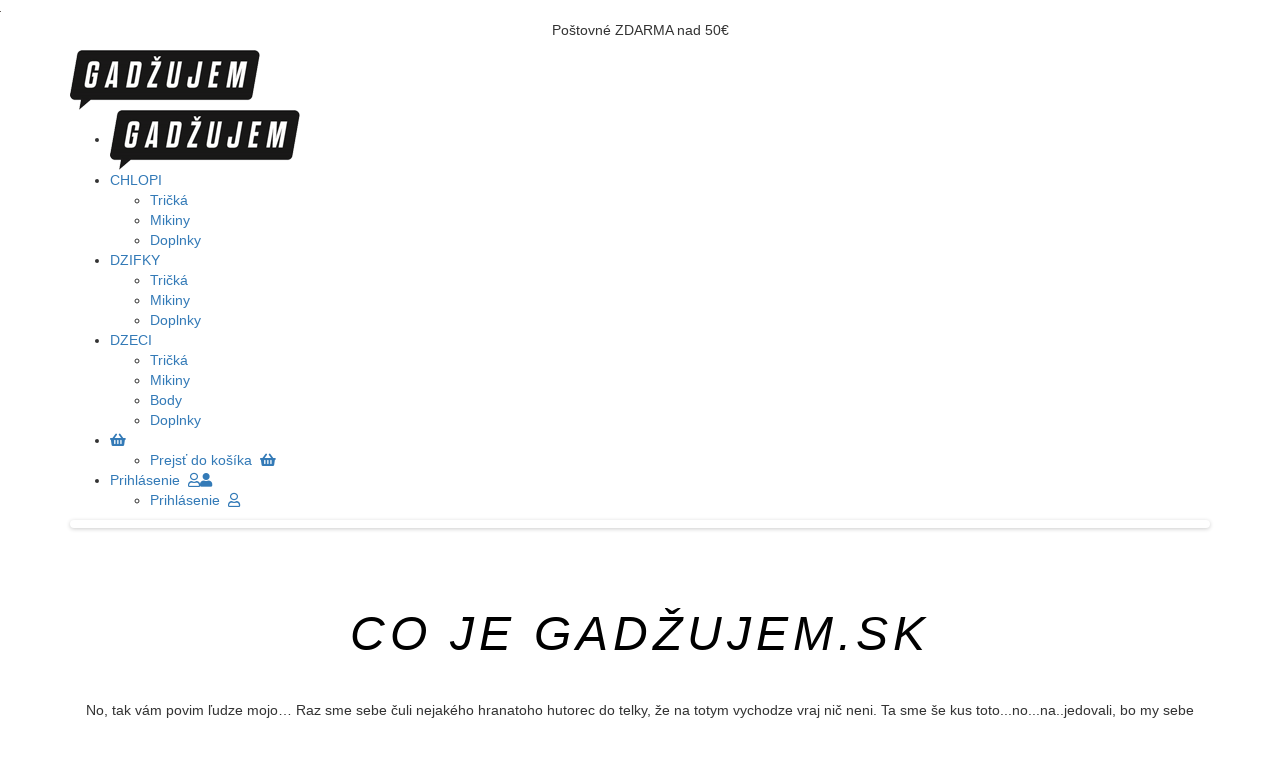

--- FILE ---
content_type: text/html; charset=UTF-8
request_url: https://www.gadzujem.sk/
body_size: 6382
content:












<!DOCTYPE html>
<!--[if IE 7]>                  <html class="ie7 no-js" lang="en">     <![endif]-->
<!--[if lte IE 8]>              <html class="ie8 no-js" lang="en">     <![endif]-->
<!--[if (gte IE 9)|!(IE)]><!--> <html xmlns="https://www.w3.org/1999/xhtml" class="not-ie no-js" lang="sk" xml:lang="sk" xmlns:fb="https://ogp.me/ns/fb#"><!--<![endif]-->

<head>

	<!-- Basic Page Needs
	================================================== -->
	<meta http-equiv="content-type" content="text/html; charset=utf-8" />
	<title>Eshop Gadzujem.sk</title>
	<meta name="keywords" content="eshop,Tričká, Mikiny, doplnky" />
	<meta name="description" content="Eshop Gadzujem.sk - Tričká, Mikiny, doplnky" />
		<meta name="author" content="Gadzujem.sk" />
	<meta name="copyright" content="Gadzujem.sk" />
	<meta name="robots" content="index, follow" />
	<link rel="canonical" href="https://www.gadzujem.sk/" />
	<!-- Mobile Specific Metas
	================================================== -->
	<meta name="viewport" content="width=device-width,initial-scale=1.0,maximum-scale=1.0,user-scalable=0">

	<!-- Google Web Fonts
	================================================== -->
	<link rel="preconnect" href="https://fonts.gstatic.com">
	<link href="https://fonts.googleapis.com/css2?family=Bebas+Neue&family=Open+Sans:ital,wght@0,300;0,400;0,600;0,700;1,300;1,400;1,600;1,700&display=swap" rel="stylesheet">
 	<!-- END FONT -->

	<!-- CSS
	================================================== -->
	<!-- Base + Vendors CSS -->
	<!--link rel="stylesheet" href="https://www.gadzujem.skcss/bootstrap.min.css"-->
	<link rel="stylesheet" href="https://www.gadzujem.sk/vendor/owl-carousel/owl.carousel.css" media="screen">
	<link rel="stylesheet" href="https://www.gadzujem.sk/vendor/owl-carousel/owl.theme.css" media="screen">
	<link rel="stylesheet" href="https://www.gadzujem.sk/vendor/magnific-popup/magnific-popup.css" media="screen">
	<link rel="stylesheet" href="https://www.gadzujem.sk/vendor/flexslider/flexslider.css" media="screen">
	<link rel="stylesheet" href="https://www.gadzujem.sk/css/animate.min.css">

	<!-- Calendar
	================================================== -->
	<link rel="stylesheet" type="text/css" media="screen" href="//maxcdn.bootstrapcdn.com/bootstrap/3.3.1/css/bootstrap.min.css" />
    <link rel="stylesheet" href="//maxcdn.bootstrapcdn.com/font-awesome/4.3.0/css/font-awesome.min.css" media="all">
	<link rel="stylesheet" href="https://use.fontawesome.com/releases/v5.15.3/css/all.css">
	<link rel="stylesheet" href="https://use.fontawesome.com/releases/v5.15.3/css/v4-shims.css">
    <link href="//cdn.rawgit.com/Eonasdan/bootstrap-datetimepicker/e8bddc60e73c1ec2475f827be36e1957af72e2ea/build/css/bootstrap-datetimepicker.css" rel="stylesheet">

	<script type="text/javascript" src="//code.jquery.com/jquery-2.1.1.min.js"></script>
	<script type="text/javascript" src="//maxcdn.bootstrapcdn.com/bootstrap/3.3.1/js/bootstrap.min.js"></script>
	<script src="//cdnjs.cloudflare.com/ajax/libs/moment.js/2.9.0/moment-with-locales.js"></script>
	<script src="//cdn.rawgit.com/Eonasdan/bootstrap-datetimepicker/e8bddc60e73c1ec2475f827be36e1957af72e2ea/src/js/bootstrap-datetimepicker.js"></script>

	<!-- moj novy kalendar - spak -->
	<link rel="stylesheet" href="https://www.gadzujem.sk/css/calendar.css" media="screen">
	<link rel="stylesheet" href="https://www.gadzujem.sk/css/calendar_pre_objednavky.css" media="screen">
	<link rel="stylesheet" href="https://www.gadzujem.sk/css/calendarActivity.css" media="screen">

	<!-- Theme CSS-->
	<link rel="stylesheet" href="https://www.gadzujem.sk/css/styly.css" type="text/css" media="screen">
	<link rel="stylesheet" href="https://www.gadzujem.sk/css/styly1-do1150.css" type="text/css" media="screen">
	<link rel="stylesheet" href="https://www.gadzujem.sk/css/styly2-do960.css" type="text/css" media="screen">
	<link rel="stylesheet" href="https://www.gadzujem.sk/css/styly3-do767.css" type="text/css" media="screen">
	<link rel="stylesheet" href="https://www.gadzujem.sk/css/styly4-do570.css" type="text/css" media="screen">
	<link rel="stylesheet" href="https://www.gadzujem.sk/css/styly5-do360.css" type="text/css" media="screen">

	<!-- Favicons
	================================================== -->
	<link rel="shortcut icon" href="https://www.gadzujem.sk/images/favicon/favicon.ico">
	<link rel="apple-touch-icon" sizes="57x57" href="https://www.gadzujem.sk/images/favicon/apple-icon-57x57.png">
	<link rel="apple-touch-icon" sizes="60x60" href="https://www.gadzujem.sk/images/favicon/apple-icon-60x60.png">
	<link rel="apple-touch-icon" sizes="72x72" href="https://www.gadzujem.sk/images/favicon/apple-icon-72x72.png">
	<link rel="apple-touch-icon" sizes="76x76" href="https://www.gadzujem.sk/images/favicon/apple-icon-76x76.png">
	<link rel="apple-touch-icon" sizes="114x114" href="https://www.gadzujem.sk/images/favicon/apple-icon-114x114.png">
	<link rel="apple-touch-icon" sizes="120x120" href="https://www.gadzujem.sk/images/favicon/apple-icon-120x120.png">
	<link rel="apple-touch-icon" sizes="144x144" href="https://www.gadzujem.sk/images/favicon/apple-icon-144x144.png">
	<link rel="apple-touch-icon" sizes="152x152" href="https://www.gadzujem.sk/images/favicon/apple-icon-152x152.png">
	<link rel="apple-touch-icon" sizes="180x180" href="https://www.gadzujem.sk/images/favicon/apple-icon-180x180.png">
	<link rel="icon" type="image/png" sizes="192x192"  href="https://www.gadzujem.sk/images/favicon/android-icon-192x192.png">
	<link rel="icon" type="image/png" sizes="32x32" href="https://www.gadzujem.sk/images/favicon/favicon-32x32.png">
	<link rel="icon" type="image/png" sizes="96x96" href="https://www.gadzujem.sk/images/favicon/favicon-96x96.png">
	<link rel="icon" type="image/png" sizes="16x16" href="https://www.gadzujem.sk/images/favicon/favicon-16x16.png">
	<link rel="manifest" href="https://www.gadzujem.sk/images/favicon/manifest.json">
	<meta name="msapplication-TileColor" content="#ffffff">
	<meta name="msapplication-TileImage" content="https://www.gadzujem.sk/images/favicon/ms-icon-144x144.png">
	<meta name="theme-color" content="#ffffff">

	<meta property="og:url"	content="https://www.gadzujem.sk/" />
	<meta property="og:type"		content="website" />
	<meta property="og:title"		content="Eshop Gadzujem.sk" />
	<meta property="og:description"	content="Eshop Gadzujem.sk - Tričká, Mikiny, doplnky" />
	<style type="text/css">
	div#datalist b:nth-child(n+19) {
		display: none;
	}
	</style>
	<!-- hreflang -->
	<link rel="alternate" hreflang="x-default" href="https://www.gadzujem.sk/" />
<link rel="alternate" hreflang="sk" href="https://www.gadzujem.sk/?&amp;sk" />
	<!-- /hreflang -->

</head> 

<body id="page1" class="home" onload="updateClock(); setInterval('updateClock()', 1000 )">

<div id="fb-root"></div>
<script>(function(d, s, id) {
var js, fjs = d.getElementsByTagName(s)[0];
if (d.getElementById(id)) return;
js = d.createElement(s); js.id = id;
js.src = "//connect.facebook.net/sk_SK/sdk.js#xfbml=1&version=v2.5";
fjs.parentNode.insertBefore(js, fjs);
}(document, 'script', 'facebook-jssdk'));</script>
<!-- PRELOAD -->
<div id="preload"><img src="https://www.gadzujem.sk/photo/slideshow_foto3.jpg" width="1" height="1" /></div><!-- END PRELOAD -->

	<!-- Site Wrapper -->
	<div class="site-wrapper">

		<!-- Header -->
		<header class="header header-menu-fullw">
			<div class="nadMenu"><div class="container"><p style="text-align: center;">
	Poštovné ZDARMA nad 50€</p>
</div></div>
			<!-- Nad Menu -->
						<!-- END Nad Menu -->

			<!-- START Responzive MENU -->
			<div class="header-main">
				<div class="container">
				<span class="menu_logo"><a href="https://www.gadzujem.sk/?&sk"><img src="https://www.gadzujem.sk/images/logo.png" alt="Gadzujem.sk" style="height:auto;" /></a></span>					<button type="button" class="navbar-toggle">
			        <i class="fa fa-bars"></i>
					</button>
				</div>
			</div>
			<!-- END Responzive MENU -->

			<!-- Navigation -->
			<div class="nav-fix">
				<nav class="nav-main">
					<div class="container">
						<ul data-breakpoint="750" class="flexnav">
												<li class="menu_logo"><a href="https://www.gadzujem.sk/?&sk"><img src="https://www.gadzujem.sk/images/logo.png" alt="Gadzujem.sk" style="height:auto;" /></a></li><li class=""><a id="nav-main21" href="https://www.gadzujem.sk/chlopi/" title="CHLOPI" class="pocet_menu_1"><span>CHLOPI</span></a>
<ul>
<li><a href="https://www.gadzujem.sk/muzi/tricka/" title="Tričká">Tričká</a></li>
<li><a href="https://www.gadzujem.sk/muzi/mikiny/" title="Mikiny">Mikiny</a></li>
<li><a href="https://www.gadzujem.sk/muzi/doplnky/" title="Doplnky">Doplnky</a></li>
</ul>
</li>
<li class=""><a id="nav-main22" href="https://www.gadzujem.sk/dzifky/" title="DZIFKY" class="pocet_menu_2"><span>DZIFKY</span></a>
<ul>
<li><a href="https://www.gadzujem.sk/zeny/tricka/" title="Tričká">Tričká</a></li>
<li><a href="https://www.gadzujem.sk/zeny/mikiny/" title="Mikiny">Mikiny</a></li>
<li><a href="https://www.gadzujem.sk/zeny/doplnky/" title="Doplnky">Doplnky</a></li>
</ul>
</li>
<li class=""><a id="nav-main23" href="https://www.gadzujem.sk/dzeci/" title="DZECI" class="pocet_menu_3"><span>DZECI</span></a>
<ul>
<li><a href="https://www.gadzujem.sk/dzeci/tricka/" title="Tričká">Tričká</a></li>
<li><a href="https://www.gadzujem.sk/deti/mikiny/" title="Mikiny">Mikiny</a></li>
<li><a href="https://www.gadzujem.sk/dzeci/body/" title="Body">Body</a></li>
<li><a href="https://www.gadzujem.sk/dzeci/doplnky/" title="Doplnky">Doplnky</a></li>
</ul>
</li>
<li class="menu_cart"><a href="https://www.gadzujem.sk/kosik/"><i class="fas fa-shopping-basket"></i></a><ul>
									<li><a href="https://www.gadzujem.sk/kosik/">Prejsť do košíka &nbsp;<i class="fas fa-shopping-basket"></i></a></li>
									</ul></li><li class="menu_login"><a href="https://www.gadzujem.sk/?login&URLout=" title="Prihlásenie" class="onlyTablet">Prihlásenie&nbsp; <i class="far fa-user"></i></a><a href="https://www.gadzujem.sk/?login&URLout=" title="Prihlásenie" class="onlyPC"><i class="fas fa-user"></i></a><ul><li><a href="https://www.gadzujem.sk/?login&URLout=" title="Prihlásenie">Prihlásenie&nbsp; <i class="far fa-user"></i></a></li></ul></li>						</ul>
					</div>
				</nav>
			</div>
			<!-- Navigation / End -->

		</header>
		<!-- Header / End -->

		<!-- Main -->
		<div class="main" role="main">

			<section class="slider-holder"><div class="container"><div class="flexslider carousel loading"><ul class="slides"><li style="background: url(https://www.gadzujem.sk/photo/slideshow_foto3.jpg) no-repeat center center;background-size:cover;"></li><li style="background: url(https://www.gadzujem.sk/photo/slideshow_foto135.jpg) no-repeat center center;background-size:cover;"></li><li style="background: url(https://www.gadzujem.sk/photo/slideshow_foto136.jpg) no-repeat center center;background-size:cover;"></li></ul></div></div></section>
			<!-- Page Content -->
			<section class="page-content">
				<div class="container">
				
					<section class="biele_pozadie">
	<div class="textbody"><h2 style="text-align: center;">
	<em><span style="font-size:48px;letter-spacing:5px;color:#000000;">CO JE GADŽUJEM.SK</span></em></h2>
<p style="text-align: center;">
	 </p>
<p style="text-align: center;">
	<span font-size:="" segoe="" style="font-family: " ui="" white-space:="">No, tak vám povim ľudze mojo… Raz sme sebe čuli nejakého hranatoho hutorec do telky, že na totym vychodze vraj nič neni. Ta sme še kus toto...no...na..jedovali, bo my sebe myšlime, že vychod je vof calom švece jeden veľký original. A k tomu calému patri i originalne vychodňarske gadžovanie, ňe? Ta sme sebe vydumali východňarsky „brend” (Ňemyľ šebe s brendy). Ale potom sme sebe dumali, že však to cale Slovensko jeden veľký original, lebo teľo nareči, keľo na totim našim malym Slovensku mame, sebe nema ani galaxia planetoch. Taže rozhodli sme še, že Vam tu budzeme ponukac skvosty našoho ľúdového gadžovania križom krážom cez cale Slovensko, naj sebe pogadžujece i bez slov.</span><span style="color: rgb(255, 255, 255);">adžujece i bez slov.</span></p>
</div>
</section><div class="eshop_kategoria"><div class="textbody"><b><a href="https://www.gadzujem.sk/chlopi/" title="CHLOPI" class="eshop_zoznam " data-animation="fadeInRight" data-animation-delay="0"><table><tr><td style="vertical-align:top;" class="eshop_viewInfo"><figure class="thumbnail"><span style="background: url(https://www.gadzujem.sk/photo/page1_album28subthumb.jpg) no-repeat center center; background-size:cover;"></span></figure></td></tr><tr><td style="vertical-align:bottom;"><span class="eshop_kategoria_more btn btn_white">CHLOPI</span><div class="mozilla10"></div></td></tr></table></a></b><b><a href="https://www.gadzujem.sk/dzifky/" title="DZIFKY" class="eshop_zoznam " data-animation="fadeInRight" data-animation-delay="0"><table><tr><td style="vertical-align:top;" class="eshop_viewInfo"><figure class="thumbnail"><span style="background: url(https://www.gadzujem.sk/photo/page1_album31subthumb.jpg) no-repeat center center; background-size:cover;"></span></figure></td></tr><tr><td style="vertical-align:bottom;"><span class="eshop_kategoria_more btn btn_white">DZIFKY</span><div class="mozilla10"></div></td></tr></table></a></b><b><a href="https://www.gadzujem.sk/dzeci/" title="DZECI" class="eshop_zoznam " data-animation="fadeInRight" data-animation-delay="0"><table><tr><td style="vertical-align:top;" class="eshop_viewInfo"><figure class="thumbnail"><span style="background: url(https://www.gadzujem.sk/photo/page1_album34subthumb.jpg) no-repeat center center; background-size:cover;"></span></figure></td></tr><tr><td style="vertical-align:bottom;"><span class="eshop_kategoria_more btn btn_white">DZECI</span><div class="mozilla10"></div></td></tr></table></a></b></div></div>
				</div>
			</section>
			<!-- Page Content / End -->

			<!-- Footer -->
			<footer>
			<section class="footer-widgets">
				<div class="container">
					<div class="textbody">
						<div class="leftBottom"><h3>
	O nás</h3>
<ul>
	<li>
		<a href="/kontakt/">Kontakt</a></li>
	<li>
		<a href="/gadzujem-pribeh/">Gadžujem príbeh</a></li>
</ul>
<h3>
	 </h3>
<h3>
	Sledujte nás</h3>
<p>
	<a href="https://www.facebook.com/gadzujem.sk" target="_blank"><img alt="" src="/ckeditor/kcfinder/userfiles/images/icon/facebook.png" style="width: 40px; height: 40px;" /></a>&nbsp; &nbsp;<a href="https://www.instagram.com/gadzujem.sk/" target="_blank"><img alt="" src="/ckeditor/kcfinder/userfiles/images/icon/instagram.png" style="width: 40px; height: 40px;" /></a>&nbsp; &nbsp;<a href="https://www.tiktok.com/" target="_blank"><img alt="" src="/ckeditor/kcfinder/userfiles/images/icon/tiktok.png" style="width: 39px; height: 40px;" /></a>&nbsp; &nbsp;<a href="https://www.youtube.com/" target="_blank"><img alt="" src="/ckeditor/kcfinder/userfiles/images/icon/youtube.png" style="width: 57px; height: 40px;" /></a></p>
</div><div class="navmenu2"><h3>
	Všetko o nákupe</h3>
<ul>
	<li>
		<a href="/postovne-a-doprava/">Poštovné a doprava</a></li>
	<li>
		<a href="/moznosti-platby/">Možnosti platby</a></li>
	<li>
		<a href="/vymena-vratenie-reklamacia-tovaru/">Výmena / vrátenie / reklamácia tovaru</a></li>
	<li>
		<a href="/najcastejsie-otazky/">Najčastejšie otázky</a></li>
	<li>
		<a href="/obchodne-podmienky/">Obchodné podmienky</a></li>
	<li>
		<a href="/ochrana-osobnych-udajov/">Ochrana osobných údajov</a></li>
</ul>
<div class="toplist"></div></div><div class="rightBottom"><h3>
	O produktoch</h3>
<ul>
	<li>
		<a href="/tabulka-velkosti/">Tabuľka veľkostí</a></li>
	<li>
		<a href="/starostlivost-o-produkty/">Starostlivosť o produkty</a></li>
</ul>
</div>					</div>
				</div>
			</section>
			<section class="footer-copyright">
				<div class="container">
					<div class="textbody">
										<span class="signature"> <a href="https://www.gadzujem.sk/?login&URLout=" title="admin" style="color:#ffffff;text-decoration:none;">©</a> 2021 - 2026  Cubo&CO s.r.o.</span>
					</div>
				</div>
			</section>
			</footer>
			<!-- Footer / End -->

		</div>
		<!-- Main / End -->

	</div>
	<!-- Site Wrapper / End -->

	<!-- Javascript Files 
	================================================== -->

	<!-- JS scripts Vendors -->
	<!--<script src="https://www.gadzujem.sk/vendor/jquery-1.11.0.min.js"></script>
	<script src="https://www.gadzujem.sk/vendor/jquery-migrate-1.2.1.min.js"></script>
	<script src="https://www.gadzujem.sk/vendor/bootstrap.js"></script>-->
	<script src="https://www.gadzujem.sk/vendor/jquery.flexnav.min.js"></script>
	<script src="https://www.gadzujem.sk/vendor/jquery.hoverIntent.minified.js"></script>
	<script src="https://www.gadzujem.sk/vendor/jquery.flickrfeed.js"></script>
	<script src="https://www.gadzujem.sk/vendor/isotope/jquery.isotope.min.js"></script>
	<script src="https://www.gadzujem.sk/vendor/isotope/jquery.isotope.sloppy-masonry.min.js"></script>
	<script src="https://www.gadzujem.sk/vendor/isotope/jquery.imagesloaded.min.js"></script>
	<script src="https://www.gadzujem.sk/vendor/magnific-popup/jquery.magnific-popup.js"></script>
	<script src="https://www.gadzujem.sk/vendor/owl-carousel/owl.carousel.min.js"></script>
	<script src="https://www.gadzujem.sk/vendor/jquery.fitvids.js"></script>
	<script src="https://www.gadzujem.sk/vendor/jquery.appear.js"></script>
	<script src="https://www.gadzujem.sk/vendor/jquery.stellar.min.js"></script>
	<script src="https://www.gadzujem.sk/vendor/flexslider/jquery.flexslider-min.js"></script>

	<!-- highslide -->
	<script type="text/javascript" src="https://www.gadzujem.sk/vendor/highslide/highslide-full.js"></script>
	<script type="text/javascript" src="https://www.gadzujem.sk/vendor/highslide/highslide-with-gallery.js"></script>
	<link rel="stylesheet" type="text/css" href="https://www.gadzujem.sk/vendor/highslide/highslide.css" />
	<script type="text/javascript" src="https://www.gadzujem.sk/vendor/highslide/highslide.config.js" charset="utf-8"></script>
	<link rel="stylesheet" type="text/css" href="https://www.gadzujem.sk/vendor/highslide/highslide.config.css" />
	<!-- /highslide --> 

	<!-- calendar -->	
	<link rel="stylesheet" type="text/css" href="https://www.gadzujem.sk/calendar/calendar.css" />
	<script language="javascript" src="https://www.gadzujem.sk/calendar/calendar.js"></script>
	<!-- /calendar -->
	
	<!-- JS scripts Base-->
	<script src="https://www.gadzujem.sk/vendor/modernizr.js"></script>
	<script src="https://www.gadzujem.sk/js/scripty.js" type="text/javascript"></script>
	<script src="https://www.gadzujem.sk/js/custom.js"></script>

	<!-- Newsletter Form -->
	<script src="https://www.gadzujem.sk/vendor/jquery.validate.js"></script>

	<!-- doplnil som FlexSlider2 -->
	<script>
		jQuery(function($){
			$('body').addClass('loading');
		});
		
		$(window).load(function(){
			$('.flexslider2').flexslider({
				animation: "fade",
				animationLoop: true,
				slideshowSpeed: 3000,
				animationSpeed: 800,
				pauseOnHover: false,
				controlNav: false,
				directionNav: false,
				prevText: "",
				nextText: "",
				start: function(slider){
					$('body').removeClass('loading');
				}
			});
		});
	</script>
	<!-- END doplnil som FlexSlider2 -->

	<!-- FlexSlider -->
	<script>
		jQuery(function($){
			$('body').addClass('loading');
		});
		
		$(window).load(function(){
			$('.flexslider').flexslider({
				animation: "fade",
				animationLoop: true,
				slideshowSpeed: 5000,
				animationSpeed: 800,
				pauseOnHover: false,
				controlNav: false,
				directionNav: false,
				prevText: "",
				nextText: "",
				start: function(slider){
					$('body').removeClass('loading');
				}
			});
		});
	</script>

	<script>
		//nastavit kolko obrazkov ma zobrazovat, pri akom device
		//a aka ma byt ich sirka
		if (screen.width <= 360) {
			$countItems=1;
		}
		else if (screen.width > 360 && screen.width <= 570) {
			$countItems=2;
		}
		else if (screen.width > 570 && screen.width <= 768) {
			$countItems=3;
		}
		else if (screen.width > 768 && screen.width <= 1150) {
			$countItems=4;
		}
		else {
			$countItems=5;
		}
		//END nastavit kolko obrazkov ma zobrazovat, pri akom device
		
		$('.flexslider31').each(function() {
            var $root = $(this);

            // kill item if no image
            $root.find("li").each(function(){
                var src = $(this).find("img").attr("src");
                if(!src){
                    $(this).remove();
                }
            });
        });
        $('#carousel31').flexslider({
                    animation: "slide",
					/*easing: "swing",*/
					direction: "horizontal",
					reverse: false, /*DESC*/
					animationLoop: true,
					smoothHeight: false,
					startAt: 0,
                    slideshow: true,
					slideshowSpeed: 3000, //po akej dobre sa ma posunut slide
					animationSpeed: 800, //ako rychlo sa ma posunut slide
					initDelay: 0,
					randomize: false,
					pauseOnAction: false,
					useCSS: false,
					touch: false,
                    itemWidth: 204,
                    itemMargin: 0,  //this seems like not working, I also set in css
					pauseOnHover: true,
                    controlNav: false,
					directionNav: true,
                    /*asNavFor: '#slider31',*/ /*kam ma smerovat <href>*/
                    move: 1,
                    minItems: $countItems,
                    maxItems: $countItems,
					prevText: "",
					nextText: "",
					start: function(slider){
						$('body').removeClass('loading');
					}
        });

	</script>

	<script>
		$('.flexslider32').each(function() {
            var $root = $(this);

            // kill item if no image
            $root.find("li").each(function(){
                var src = $(this).find("img").attr("src");
                if(!src){
                    $(this).remove();
                }
            });
        });
        $('#carousel32').flexslider({
                    animation: "slide",
					/*easing: "swing",*/
					direction: "horizontal",
					reverse: false, /*DESC*/
					animationLoop: true,
					smoothHeight: false,
					startAt: 0,
                    slideshow: true,
					slideshowSpeed: 4000, //po akej dobre sa ma posunut slide
					animationSpeed: 800, //ako rychlo sa ma posunut slide
					initDelay: 0,
					randomize: false,
					pauseOnAction: false,
					useCSS: false,
					touch: false,
                    itemWidth: 140,
                    itemMargin: 0,  //this seems like not working, I also set in css
					pauseOnHover: false,
                    controlNav: true,
					directionNav: false,
                    asNavFor: '#slider32', /*kam ma smerovat <href>*/
                    move: 1,
                    minItems: 6,
                    maxItems: 6,
					prevText: "",
					nextText: "",
					start: function(slider){
						$('body').removeClass('loading');
					}
        });

	</script>

	<!-- END FlexSlider -->

<!-- Ochrana cookies -->
<form method="post" class="cookies"><div class="cookies_vyhlasenie"><strong>Vyhlásenie</strong> o používaní cookies</div>
		<div class="cookies_text">Tento web používa technológiu "cookies" pre zlepšenie užívateľského komfortu návštevníkov svojich internetových stránok. Zablokovanie "cookies" môže obmedziť/vylúčiť funkcionalitu niektorých stránok.</div> 
		<div class="cookies_button"><a href="https://www.gadzujem.sk/zasady-pouzivania-suborov-cookie/" title="Zásady cookies" class="session_OK">Chcem&nbsp;vedieť&nbsp;viac</a> <input type="submit" class="session_OK" name="session_OK" value="Rozumiem a súhlasím" /></div></form><!-- END Ochrana cookies -->

	<!--Google ReCaptcha-->
	<script src='https://www.google.com/recaptcha/api.js?hl=sk'></script>
	<!--END Google ReCaptcha-->

<div id="fb-root"></div>
<script>(function(d, s, id) {
  var js, fjs = d.getElementsByTagName(s)[0];
  if (d.getElementById(id)) return;
  js = d.createElement(s); js.id = id;
  js.src = "//connect.facebook.net/en_US/sdk.js#xfbml=1&version=v2.0";
  fjs.parentNode.insertBefore(js, fjs);
}(document, 'script', 'facebook-jssdk'));</script>

<!-- Facebook Pixel Code -->
<script>
  !function(f,b,e,v,n,t,s)
  {if(f.fbq)return;n=f.fbq=function(){n.callMethod?
  n.callMethod.apply(n,arguments):n.queue.push(arguments)};
  if(!f._fbq)f._fbq=n;n.push=n;n.loaded=!0;n.version='2.0';
  n.queue=[];t=b.createElement(e);t.async=!0;
  t.src=v;s=b.getElementsByTagName(e)[0];
  s.parentNode.insertBefore(t,s)}(window, document,'script',
  'https://connect.facebook.net/en_US/fbevents.js');
  fbq('init', '1555100894653715');
  fbq('track', 'PageView');
</script>
<noscript><img height="1" width="1" style="display:none" src="https://www.facebook.com/tr?id=1555100894653715&ev=PageView&noscript=1" /></noscript>
<!-- End Facebook Pixel Code -->

<script>
  (function(i,s,o,g,r,a,m){i['GoogleAnalyticsObject']=r;i[r]=i[r]||function(){
  (i[r].q=i[r].q||[]).push(arguments)},i[r].l=1*new Date();a=s.createElement(o),
  m=s.getElementsByTagName(o)[0];a.async=1;a.src=g;m.parentNode.insertBefore(a,m)
  })(window,document,'script','https://www.google-analytics.com/analytics.js','ga');
  ga('create', 'UA-87253789-1', 'auto');
  ga('send', 'pageview');
</script>

	<!--Kalendar udalosti-->
		<!--END Kalendar udalosti-->

	<div class="responsive_check"></div>
</body>
</html>

--- FILE ---
content_type: application/javascript
request_url: https://www.gadzujem.sk/vendor/highslide/highslide.config.js
body_size: 205
content:
hs.graphicsDir = '/vendor/highslide/graphics/';
hs.transitions = ['expand', 'crossfade'];
hs.outlineType = 'rounded-white';
hs.dimmingOpacity = 0.85;  //opacity ake ma byt backround pozadie
hs.dimmingDuration = 200;
hs.fadeInOut = true;
hs.align = 'center';
hs.numberPosition = 'caption';
hs.captionEval = 'this.a.title';
hs.numberOfImagesToPreload = 10;
hs.showCredits = false;

// Add the slideshow controller
hs.addSlideshow({
	//slideshowGroup: 'group1',
	interval: 3000,
	repeat: false,
	useControls: true,
	fixedControls: 'fit',
	overlayOptions: {
		opacity: '1',
		position: 'bottom center',
		offsetX: '0',
		offsetY: '-15',
		hideOnMouseOut: false //tu urcim ci chcem aby control buttony sa zobrazovali, alebo mizli
	}
});

--- FILE ---
content_type: text/plain
request_url: https://www.google-analytics.com/j/collect?v=1&_v=j102&a=1331210817&t=pageview&_s=1&dl=https%3A%2F%2Fwww.gadzujem.sk%2F&ul=en-us%40posix&dt=Eshop%20Gadzujem.sk&sr=1280x720&vp=1280x720&_u=IEBAAEABAAAAACAAI~&jid=256681798&gjid=397468847&cid=42919232.1769055009&tid=UA-87253789-1&_gid=1835019857.1769055009&_r=1&_slc=1&z=1388336122
body_size: -449
content:
2,cG-0KEY4KCRWN